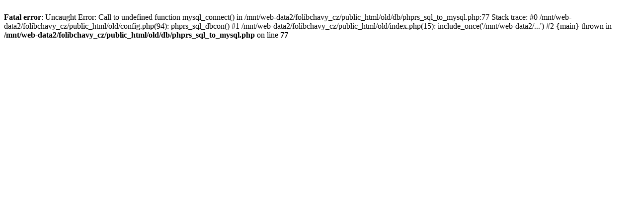

--- FILE ---
content_type: text/html; charset=UTF-8
request_url: http://old.folibchavy.cz/
body_size: 263
content:
<br />
<b>Fatal error</b>:  Uncaught Error: Call to undefined function mysql_connect() in /mnt/web-data2/folibchavy_cz/public_html/old/db/phprs_sql_to_mysql.php:77
Stack trace:
#0 /mnt/web-data2/folibchavy_cz/public_html/old/config.php(94): phprs_sql_dbcon()
#1 /mnt/web-data2/folibchavy_cz/public_html/old/index.php(15): include_once('/mnt/web-data2/...')
#2 {main}
  thrown in <b>/mnt/web-data2/folibchavy_cz/public_html/old/db/phprs_sql_to_mysql.php</b> on line <b>77</b><br />
